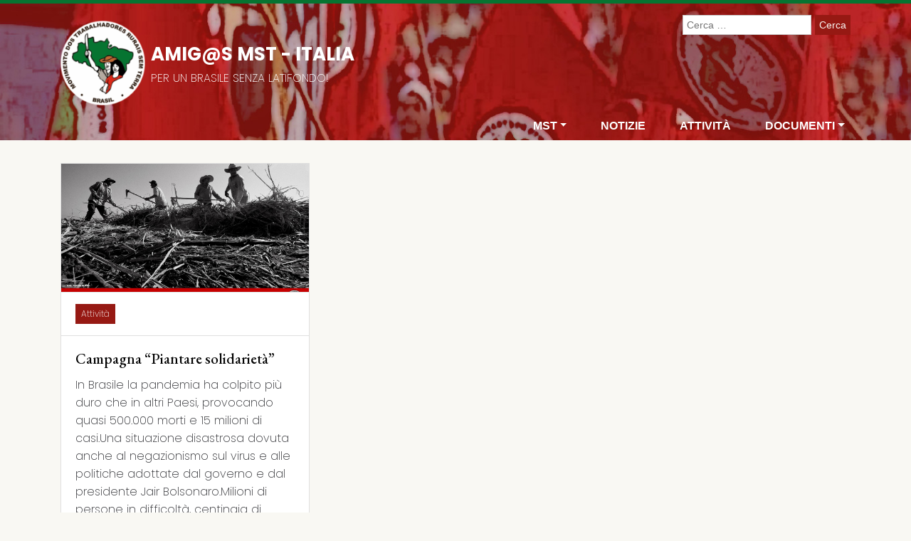

--- FILE ---
content_type: text/html; charset=UTF-8
request_url: http://www.comitatomst.it/attivita-cat/attivita/page/2/
body_size: 37758
content:
<!DOCTYPE html>
<html lang="en">

<head>
    <meta charset="UTF-8">
    <meta name="viewport" content="width=device-width, initial-scale=1.0">
    <meta http-equiv="X-UA-Compatible" content="ie=edge">
    <meta name="description" content="Per un Brasile senza latifondo!" />
    <link rel="stylesheet" href="https://stackpath.bootstrapcdn.com/bootstrap/4.3.1/css/bootstrap.min.css" integrity="sha384-ggOyR0iXCbMQv3Xipma34MD+dH/1fQ784/j6cY/iJTQUOhcWr7x9JvoRxT2MZw1T" crossorigin="anonymous">
    <link rel="stylesheet" href="https://use.fontawesome.com/releases/v5.8.1/css/all.css" integrity="sha384-50oBUHEmvpQ+1lW4y57PTFmhCaXp0ML5d60M1M7uH2+nqUivzIebhndOJK28anvf" crossorigin="anonymous">
	<link rel="shortcut icon" href="http://www.comitatomst.it/wp-content/themes/MSTAmigos/css/favicon.ico ?>" type="image/x-icon">

    <meta name='robots' content='index, follow, max-image-preview:large, max-snippet:-1, max-video-preview:-1' />

	<!-- This site is optimized with the Yoast SEO plugin v24.9 - https://yoast.com/wordpress/plugins/seo/ -->
	<title>Attività Archivi - Pagina 2 di 2 - Amig@s MST - Italia</title>
	<link rel="canonical" href="http://www.comitatomst.it/attivita-cat/attivita/page/2/" />
	<link rel="prev" href="http://www.comitatomst.it/attivita-cat/attivita/" />
	<meta property="og:locale" content="it_IT" />
	<meta property="og:type" content="article" />
	<meta property="og:title" content="Attività Archivi - Pagina 2 di 2 - Amig@s MST - Italia" />
	<meta property="og:url" content="http://www.comitatomst.it/attivita-cat/attivita/" />
	<meta property="og:site_name" content="Amig@s MST - Italia" />
	<meta property="og:image" content="http://www.comitatomst.it/wp-content/uploads/2021/06/image_processing20200201-29235-sakp50.jpg" />
	<meta property="og:image:width" content="800" />
	<meta property="og:image:height" content="530" />
	<meta property="og:image:type" content="image/jpeg" />
	<meta name="twitter:card" content="summary_large_image" />
	<script type="application/ld+json" class="yoast-schema-graph">{"@context":"https://schema.org","@graph":[{"@type":"CollectionPage","@id":"http://www.comitatomst.it/attivita-cat/attivita/","url":"http://www.comitatomst.it/attivita-cat/attivita/page/2/","name":"Attività Archivi - Pagina 2 di 2 - Amig@s MST - Italia","isPartOf":{"@id":"http://www.comitatomst.it/#website"},"primaryImageOfPage":{"@id":"http://www.comitatomst.it/attivita-cat/attivita/page/2/#primaryimage"},"image":{"@id":"http://www.comitatomst.it/attivita-cat/attivita/page/2/#primaryimage"},"thumbnailUrl":"http://www.comitatomst.it/wp-content/uploads/2021/02/giulio-4.jpg","breadcrumb":{"@id":"http://www.comitatomst.it/attivita-cat/attivita/page/2/#breadcrumb"},"inLanguage":"it-IT"},{"@type":"ImageObject","inLanguage":"it-IT","@id":"http://www.comitatomst.it/attivita-cat/attivita/page/2/#primaryimage","url":"http://www.comitatomst.it/wp-content/uploads/2021/02/giulio-4.jpg","contentUrl":"http://www.comitatomst.it/wp-content/uploads/2021/02/giulio-4.jpg","width":1200,"height":800},{"@type":"BreadcrumbList","@id":"http://www.comitatomst.it/attivita-cat/attivita/page/2/#breadcrumb","itemListElement":[{"@type":"ListItem","position":1,"name":"Home","item":"http://www.comitatomst.it/"},{"@type":"ListItem","position":2,"name":"Attività"}]},{"@type":"WebSite","@id":"http://www.comitatomst.it/#website","url":"http://www.comitatomst.it/","name":"Amig@s MST - Italia","description":"Per un Brasile senza latifondo!","publisher":{"@id":"http://www.comitatomst.it/#organization"},"potentialAction":[{"@type":"SearchAction","target":{"@type":"EntryPoint","urlTemplate":"http://www.comitatomst.it/?s={search_term_string}"},"query-input":{"@type":"PropertyValueSpecification","valueRequired":true,"valueName":"search_term_string"}}],"inLanguage":"it-IT"},{"@type":"Organization","@id":"http://www.comitatomst.it/#organization","name":"Amig@s MST Italia","url":"http://www.comitatomst.it/","logo":{"@type":"ImageObject","inLanguage":"it-IT","@id":"http://www.comitatomst.it/#/schema/logo/image/","url":"http://www.comitatomst.it/wp-content/uploads/2020/12/cropped-logo.png","contentUrl":"http://www.comitatomst.it/wp-content/uploads/2020/12/cropped-logo.png","width":150,"height":150,"caption":"Amig@s MST Italia"},"image":{"@id":"http://www.comitatomst.it/#/schema/logo/image/"},"sameAs":["https://www.facebook.com/AmigosMSTItalia"]}]}</script>
	<!-- / Yoast SEO plugin. -->


<link rel="alternate" type="application/rss+xml" title="Amig@s MST - Italia &raquo; Feed" href="http://www.comitatomst.it/feed/" />
<link rel="alternate" type="application/rss+xml" title="Amig@s MST - Italia &raquo; Feed dei commenti" href="http://www.comitatomst.it/comments/feed/" />
<link rel="alternate" type="application/rss+xml" title="Feed Amig@s MST - Italia &raquo; Attività Categoria" href="http://www.comitatomst.it/attivita-cat/attivita/feed/" />
<style id='wp-img-auto-sizes-contain-inline-css' type='text/css'>
img:is([sizes=auto i],[sizes^="auto," i]){contain-intrinsic-size:3000px 1500px}
/*# sourceURL=wp-img-auto-sizes-contain-inline-css */
</style>
<style id='wp-emoji-styles-inline-css' type='text/css'>

	img.wp-smiley, img.emoji {
		display: inline !important;
		border: none !important;
		box-shadow: none !important;
		height: 1em !important;
		width: 1em !important;
		margin: 0 0.07em !important;
		vertical-align: -0.1em !important;
		background: none !important;
		padding: 0 !important;
	}
/*# sourceURL=wp-emoji-styles-inline-css */
</style>
<style id='wp-block-library-inline-css' type='text/css'>
:root{--wp-block-synced-color:#7a00df;--wp-block-synced-color--rgb:122,0,223;--wp-bound-block-color:var(--wp-block-synced-color);--wp-editor-canvas-background:#ddd;--wp-admin-theme-color:#007cba;--wp-admin-theme-color--rgb:0,124,186;--wp-admin-theme-color-darker-10:#006ba1;--wp-admin-theme-color-darker-10--rgb:0,107,160.5;--wp-admin-theme-color-darker-20:#005a87;--wp-admin-theme-color-darker-20--rgb:0,90,135;--wp-admin-border-width-focus:2px}@media (min-resolution:192dpi){:root{--wp-admin-border-width-focus:1.5px}}.wp-element-button{cursor:pointer}:root .has-very-light-gray-background-color{background-color:#eee}:root .has-very-dark-gray-background-color{background-color:#313131}:root .has-very-light-gray-color{color:#eee}:root .has-very-dark-gray-color{color:#313131}:root .has-vivid-green-cyan-to-vivid-cyan-blue-gradient-background{background:linear-gradient(135deg,#00d084,#0693e3)}:root .has-purple-crush-gradient-background{background:linear-gradient(135deg,#34e2e4,#4721fb 50%,#ab1dfe)}:root .has-hazy-dawn-gradient-background{background:linear-gradient(135deg,#faaca8,#dad0ec)}:root .has-subdued-olive-gradient-background{background:linear-gradient(135deg,#fafae1,#67a671)}:root .has-atomic-cream-gradient-background{background:linear-gradient(135deg,#fdd79a,#004a59)}:root .has-nightshade-gradient-background{background:linear-gradient(135deg,#330968,#31cdcf)}:root .has-midnight-gradient-background{background:linear-gradient(135deg,#020381,#2874fc)}:root{--wp--preset--font-size--normal:16px;--wp--preset--font-size--huge:42px}.has-regular-font-size{font-size:1em}.has-larger-font-size{font-size:2.625em}.has-normal-font-size{font-size:var(--wp--preset--font-size--normal)}.has-huge-font-size{font-size:var(--wp--preset--font-size--huge)}.has-text-align-center{text-align:center}.has-text-align-left{text-align:left}.has-text-align-right{text-align:right}.has-fit-text{white-space:nowrap!important}#end-resizable-editor-section{display:none}.aligncenter{clear:both}.items-justified-left{justify-content:flex-start}.items-justified-center{justify-content:center}.items-justified-right{justify-content:flex-end}.items-justified-space-between{justify-content:space-between}.screen-reader-text{border:0;clip-path:inset(50%);height:1px;margin:-1px;overflow:hidden;padding:0;position:absolute;width:1px;word-wrap:normal!important}.screen-reader-text:focus{background-color:#ddd;clip-path:none;color:#444;display:block;font-size:1em;height:auto;left:5px;line-height:normal;padding:15px 23px 14px;text-decoration:none;top:5px;width:auto;z-index:100000}html :where(.has-border-color){border-style:solid}html :where([style*=border-top-color]){border-top-style:solid}html :where([style*=border-right-color]){border-right-style:solid}html :where([style*=border-bottom-color]){border-bottom-style:solid}html :where([style*=border-left-color]){border-left-style:solid}html :where([style*=border-width]){border-style:solid}html :where([style*=border-top-width]){border-top-style:solid}html :where([style*=border-right-width]){border-right-style:solid}html :where([style*=border-bottom-width]){border-bottom-style:solid}html :where([style*=border-left-width]){border-left-style:solid}html :where(img[class*=wp-image-]){height:auto;max-width:100%}:where(figure){margin:0 0 1em}html :where(.is-position-sticky){--wp-admin--admin-bar--position-offset:var(--wp-admin--admin-bar--height,0px)}@media screen and (max-width:600px){html :where(.is-position-sticky){--wp-admin--admin-bar--position-offset:0px}}

/*# sourceURL=wp-block-library-inline-css */
</style><style id='wp-block-paragraph-inline-css' type='text/css'>
.is-small-text{font-size:.875em}.is-regular-text{font-size:1em}.is-large-text{font-size:2.25em}.is-larger-text{font-size:3em}.has-drop-cap:not(:focus):first-letter{float:left;font-size:8.4em;font-style:normal;font-weight:100;line-height:.68;margin:.05em .1em 0 0;text-transform:uppercase}body.rtl .has-drop-cap:not(:focus):first-letter{float:none;margin-left:.1em}p.has-drop-cap.has-background{overflow:hidden}:root :where(p.has-background){padding:1.25em 2.375em}:where(p.has-text-color:not(.has-link-color)) a{color:inherit}p.has-text-align-left[style*="writing-mode:vertical-lr"],p.has-text-align-right[style*="writing-mode:vertical-rl"]{rotate:180deg}
/*# sourceURL=http://www.comitatomst.it/wp-includes/blocks/paragraph/style.min.css */
</style>
<style id='global-styles-inline-css' type='text/css'>
:root{--wp--preset--aspect-ratio--square: 1;--wp--preset--aspect-ratio--4-3: 4/3;--wp--preset--aspect-ratio--3-4: 3/4;--wp--preset--aspect-ratio--3-2: 3/2;--wp--preset--aspect-ratio--2-3: 2/3;--wp--preset--aspect-ratio--16-9: 16/9;--wp--preset--aspect-ratio--9-16: 9/16;--wp--preset--color--black: #000000;--wp--preset--color--cyan-bluish-gray: #abb8c3;--wp--preset--color--white: #ffffff;--wp--preset--color--pale-pink: #f78da7;--wp--preset--color--vivid-red: #cf2e2e;--wp--preset--color--luminous-vivid-orange: #ff6900;--wp--preset--color--luminous-vivid-amber: #fcb900;--wp--preset--color--light-green-cyan: #7bdcb5;--wp--preset--color--vivid-green-cyan: #00d084;--wp--preset--color--pale-cyan-blue: #8ed1fc;--wp--preset--color--vivid-cyan-blue: #0693e3;--wp--preset--color--vivid-purple: #9b51e0;--wp--preset--gradient--vivid-cyan-blue-to-vivid-purple: linear-gradient(135deg,rgb(6,147,227) 0%,rgb(155,81,224) 100%);--wp--preset--gradient--light-green-cyan-to-vivid-green-cyan: linear-gradient(135deg,rgb(122,220,180) 0%,rgb(0,208,130) 100%);--wp--preset--gradient--luminous-vivid-amber-to-luminous-vivid-orange: linear-gradient(135deg,rgb(252,185,0) 0%,rgb(255,105,0) 100%);--wp--preset--gradient--luminous-vivid-orange-to-vivid-red: linear-gradient(135deg,rgb(255,105,0) 0%,rgb(207,46,46) 100%);--wp--preset--gradient--very-light-gray-to-cyan-bluish-gray: linear-gradient(135deg,rgb(238,238,238) 0%,rgb(169,184,195) 100%);--wp--preset--gradient--cool-to-warm-spectrum: linear-gradient(135deg,rgb(74,234,220) 0%,rgb(151,120,209) 20%,rgb(207,42,186) 40%,rgb(238,44,130) 60%,rgb(251,105,98) 80%,rgb(254,248,76) 100%);--wp--preset--gradient--blush-light-purple: linear-gradient(135deg,rgb(255,206,236) 0%,rgb(152,150,240) 100%);--wp--preset--gradient--blush-bordeaux: linear-gradient(135deg,rgb(254,205,165) 0%,rgb(254,45,45) 50%,rgb(107,0,62) 100%);--wp--preset--gradient--luminous-dusk: linear-gradient(135deg,rgb(255,203,112) 0%,rgb(199,81,192) 50%,rgb(65,88,208) 100%);--wp--preset--gradient--pale-ocean: linear-gradient(135deg,rgb(255,245,203) 0%,rgb(182,227,212) 50%,rgb(51,167,181) 100%);--wp--preset--gradient--electric-grass: linear-gradient(135deg,rgb(202,248,128) 0%,rgb(113,206,126) 100%);--wp--preset--gradient--midnight: linear-gradient(135deg,rgb(2,3,129) 0%,rgb(40,116,252) 100%);--wp--preset--font-size--small: 13px;--wp--preset--font-size--medium: 20px;--wp--preset--font-size--large: 36px;--wp--preset--font-size--x-large: 42px;--wp--preset--spacing--20: 0.44rem;--wp--preset--spacing--30: 0.67rem;--wp--preset--spacing--40: 1rem;--wp--preset--spacing--50: 1.5rem;--wp--preset--spacing--60: 2.25rem;--wp--preset--spacing--70: 3.38rem;--wp--preset--spacing--80: 5.06rem;--wp--preset--shadow--natural: 6px 6px 9px rgba(0, 0, 0, 0.2);--wp--preset--shadow--deep: 12px 12px 50px rgba(0, 0, 0, 0.4);--wp--preset--shadow--sharp: 6px 6px 0px rgba(0, 0, 0, 0.2);--wp--preset--shadow--outlined: 6px 6px 0px -3px rgb(255, 255, 255), 6px 6px rgb(0, 0, 0);--wp--preset--shadow--crisp: 6px 6px 0px rgb(0, 0, 0);}:where(.is-layout-flex){gap: 0.5em;}:where(.is-layout-grid){gap: 0.5em;}body .is-layout-flex{display: flex;}.is-layout-flex{flex-wrap: wrap;align-items: center;}.is-layout-flex > :is(*, div){margin: 0;}body .is-layout-grid{display: grid;}.is-layout-grid > :is(*, div){margin: 0;}:where(.wp-block-columns.is-layout-flex){gap: 2em;}:where(.wp-block-columns.is-layout-grid){gap: 2em;}:where(.wp-block-post-template.is-layout-flex){gap: 1.25em;}:where(.wp-block-post-template.is-layout-grid){gap: 1.25em;}.has-black-color{color: var(--wp--preset--color--black) !important;}.has-cyan-bluish-gray-color{color: var(--wp--preset--color--cyan-bluish-gray) !important;}.has-white-color{color: var(--wp--preset--color--white) !important;}.has-pale-pink-color{color: var(--wp--preset--color--pale-pink) !important;}.has-vivid-red-color{color: var(--wp--preset--color--vivid-red) !important;}.has-luminous-vivid-orange-color{color: var(--wp--preset--color--luminous-vivid-orange) !important;}.has-luminous-vivid-amber-color{color: var(--wp--preset--color--luminous-vivid-amber) !important;}.has-light-green-cyan-color{color: var(--wp--preset--color--light-green-cyan) !important;}.has-vivid-green-cyan-color{color: var(--wp--preset--color--vivid-green-cyan) !important;}.has-pale-cyan-blue-color{color: var(--wp--preset--color--pale-cyan-blue) !important;}.has-vivid-cyan-blue-color{color: var(--wp--preset--color--vivid-cyan-blue) !important;}.has-vivid-purple-color{color: var(--wp--preset--color--vivid-purple) !important;}.has-black-background-color{background-color: var(--wp--preset--color--black) !important;}.has-cyan-bluish-gray-background-color{background-color: var(--wp--preset--color--cyan-bluish-gray) !important;}.has-white-background-color{background-color: var(--wp--preset--color--white) !important;}.has-pale-pink-background-color{background-color: var(--wp--preset--color--pale-pink) !important;}.has-vivid-red-background-color{background-color: var(--wp--preset--color--vivid-red) !important;}.has-luminous-vivid-orange-background-color{background-color: var(--wp--preset--color--luminous-vivid-orange) !important;}.has-luminous-vivid-amber-background-color{background-color: var(--wp--preset--color--luminous-vivid-amber) !important;}.has-light-green-cyan-background-color{background-color: var(--wp--preset--color--light-green-cyan) !important;}.has-vivid-green-cyan-background-color{background-color: var(--wp--preset--color--vivid-green-cyan) !important;}.has-pale-cyan-blue-background-color{background-color: var(--wp--preset--color--pale-cyan-blue) !important;}.has-vivid-cyan-blue-background-color{background-color: var(--wp--preset--color--vivid-cyan-blue) !important;}.has-vivid-purple-background-color{background-color: var(--wp--preset--color--vivid-purple) !important;}.has-black-border-color{border-color: var(--wp--preset--color--black) !important;}.has-cyan-bluish-gray-border-color{border-color: var(--wp--preset--color--cyan-bluish-gray) !important;}.has-white-border-color{border-color: var(--wp--preset--color--white) !important;}.has-pale-pink-border-color{border-color: var(--wp--preset--color--pale-pink) !important;}.has-vivid-red-border-color{border-color: var(--wp--preset--color--vivid-red) !important;}.has-luminous-vivid-orange-border-color{border-color: var(--wp--preset--color--luminous-vivid-orange) !important;}.has-luminous-vivid-amber-border-color{border-color: var(--wp--preset--color--luminous-vivid-amber) !important;}.has-light-green-cyan-border-color{border-color: var(--wp--preset--color--light-green-cyan) !important;}.has-vivid-green-cyan-border-color{border-color: var(--wp--preset--color--vivid-green-cyan) !important;}.has-pale-cyan-blue-border-color{border-color: var(--wp--preset--color--pale-cyan-blue) !important;}.has-vivid-cyan-blue-border-color{border-color: var(--wp--preset--color--vivid-cyan-blue) !important;}.has-vivid-purple-border-color{border-color: var(--wp--preset--color--vivid-purple) !important;}.has-vivid-cyan-blue-to-vivid-purple-gradient-background{background: var(--wp--preset--gradient--vivid-cyan-blue-to-vivid-purple) !important;}.has-light-green-cyan-to-vivid-green-cyan-gradient-background{background: var(--wp--preset--gradient--light-green-cyan-to-vivid-green-cyan) !important;}.has-luminous-vivid-amber-to-luminous-vivid-orange-gradient-background{background: var(--wp--preset--gradient--luminous-vivid-amber-to-luminous-vivid-orange) !important;}.has-luminous-vivid-orange-to-vivid-red-gradient-background{background: var(--wp--preset--gradient--luminous-vivid-orange-to-vivid-red) !important;}.has-very-light-gray-to-cyan-bluish-gray-gradient-background{background: var(--wp--preset--gradient--very-light-gray-to-cyan-bluish-gray) !important;}.has-cool-to-warm-spectrum-gradient-background{background: var(--wp--preset--gradient--cool-to-warm-spectrum) !important;}.has-blush-light-purple-gradient-background{background: var(--wp--preset--gradient--blush-light-purple) !important;}.has-blush-bordeaux-gradient-background{background: var(--wp--preset--gradient--blush-bordeaux) !important;}.has-luminous-dusk-gradient-background{background: var(--wp--preset--gradient--luminous-dusk) !important;}.has-pale-ocean-gradient-background{background: var(--wp--preset--gradient--pale-ocean) !important;}.has-electric-grass-gradient-background{background: var(--wp--preset--gradient--electric-grass) !important;}.has-midnight-gradient-background{background: var(--wp--preset--gradient--midnight) !important;}.has-small-font-size{font-size: var(--wp--preset--font-size--small) !important;}.has-medium-font-size{font-size: var(--wp--preset--font-size--medium) !important;}.has-large-font-size{font-size: var(--wp--preset--font-size--large) !important;}.has-x-large-font-size{font-size: var(--wp--preset--font-size--x-large) !important;}
/*# sourceURL=global-styles-inline-css */
</style>

<style id='classic-theme-styles-inline-css' type='text/css'>
/*! This file is auto-generated */
.wp-block-button__link{color:#fff;background-color:#32373c;border-radius:9999px;box-shadow:none;text-decoration:none;padding:calc(.667em + 2px) calc(1.333em + 2px);font-size:1.125em}.wp-block-file__button{background:#32373c;color:#fff;text-decoration:none}
/*# sourceURL=/wp-includes/css/classic-themes.min.css */
</style>
<link rel='stylesheet' id='elegantline-css' href='http://www.comitatomst.it/wp-content/plugins/MST-Plugin/assets/icons/elegantline/style.css?ver=6.9' type='text/css' media='all' />
<link rel='stylesheet' id='fontawesome-css' href='http://www.comitatomst.it/wp-content/plugins/MST-Plugin/assets/icons/fontawesome/style.css?ver=6.9' type='text/css' media='all' />
<link rel='stylesheet' id='genericons-css' href='http://www.comitatomst.it/wp-content/plugins/MST-Plugin/assets/icons/genericons/style.css?ver=6.9' type='text/css' media='all' />
<link rel='stylesheet' id='icomoon-css' href='http://www.comitatomst.it/wp-content/plugins/MST-Plugin/assets/icons/icomoon/style.css?ver=6.9' type='text/css' media='all' />
<link rel='stylesheet' id='typicons-css' href='http://www.comitatomst.it/wp-content/plugins/MST-Plugin/assets/icons/typicons/style.css?ver=6.9' type='text/css' media='all' />
<link rel='stylesheet' id='glyphicons-css' href='http://www.comitatomst.it/wp-content/plugins/MST-Plugin/assets/icons/glyphicons/style.css?ver=6.9' type='text/css' media='all' />
<link rel='stylesheet' id='social-share-kit-css' href='http://www.comitatomst.it/wp-content/plugins/MST-Plugin/assets/icons/social-share-kit/style.css?ver=6.9' type='text/css' media='all' />
<link rel='stylesheet' id='cp-contact-form-css' href='http://www.comitatomst.it/wp-content/plugins/MST-Plugin/templates/widget/cp_widget_contact_form/css/cp-contact-form.css?ver=6.9' type='text/css' media='all' />
<link rel='stylesheet' id='cp-facebook-css' href='http://www.comitatomst.it/wp-content/plugins/MST-Plugin/templates/widget/cp_widget_facebook/css/cp-facebook.css?ver=6.9' type='text/css' media='all' />
<link rel='stylesheet' id='cp-lightbox-css' href='http://www.comitatomst.it/wp-content/plugins/MST-Plugin/templates/widget/cp_widget_gallery/css/cp-lightbox.css?ver=6.9' type='text/css' media='all' />
<link rel='stylesheet' id='flexslider-css' href='http://www.comitatomst.it/wp-content/plugins/MST-Plugin/templates/widget/cp_widget_slider/css/flexslider.css?ver=6.9' type='text/css' media='all' />
<link rel='stylesheet' id='cp-widgettext-responsive-embed-css' href='http://www.comitatomst.it/wp-content/plugins/MST-Plugin/templates/widget/cp_widget_text/css/cp-widgettext-responsive-embed.css?ver=6.9' type='text/css' media='all' />
<link rel='stylesheet' id='scaffold-style-css' href='http://www.comitatomst.it/wp-content/themes/MSTAmigos/style.css?ver=1.3.1' type='text/css' media='all' />
<link rel='stylesheet' id='scss-css-css' href='http://www.comitatomst.it/wp-content/themes/MSTAmigos/css/style.css?ver=6.9' type='text/css' media='all' />
<script type="text/javascript" src="http://www.comitatomst.it/wp-includes/js/jquery/jquery.min.js?ver=3.7.1" id="jquery-core-js"></script>
<script type="text/javascript" src="http://www.comitatomst.it/wp-includes/js/jquery/jquery-migrate.min.js?ver=3.4.1" id="jquery-migrate-js"></script>
<link rel="https://api.w.org/" href="http://www.comitatomst.it/wp-json/" /><link rel="alternate" title="JSON" type="application/json" href="http://www.comitatomst.it/wp-json/wp/v2/attivita-cat/12" /><link rel="EditURI" type="application/rsd+xml" title="RSD" href="http://www.comitatomst.it/xmlrpc.php?rsd" />
<meta name="generator" content="WordPress 6.9" />
<script type="text/javascript">
                    var ajaxurl="http://www.comitatomst.it/wp-admin/admin-ajax.php";
                    var gMapApiKey="";
                  </script>	<style>
		.menu-1 {
			background-color: #253e80;
		}
		.menu-1 li:hover, .menu-1 li.focus {
			background-color: #0c2567;
		}
		.menu-1 ul ul li {
			background-color: #000c4e;
		}
		.menu-1 .sub-menu li:hover {
			background-color: #000035;
		}
		.menu-toggle {
			background-color: #253e80;
		}
		.toggled .menu-toggle {
			background-color: #000c4e;
		}
	</style>
	<style type="text/css">.recentcomments a{display:inline !important;padding:0 !important;margin:0 !important;}</style>		<style type="text/css">
							.site-title a {
					color: #000000;
				}
			
			.site-header {
				min-height: 173px;
			}

							.site-header {
					background-image: url( http://www.comitatomst.it/wp-content/uploads/2021/04/mst_header-1.jpg );
					background-repeat: no-repeat;
					background-size: initial;
					background-position: center;
					background-attachment: scroll;
				}
					</style>
		</head>

<body class="archive paged tax-attivita-cat term-attivita term-12 wp-custom-logo paged-2 wp-theme-MSTAmigos group-blog hfeed" >

<div class="container-fluid px-0 logo-container" style="background-image: url('http://www.comitatomst.it/wp-content/uploads/2021/04/mst_header-1.jpg')">
	<div class="secondary-bar"></div>
	<div class="container site-logo mt-3 mr-auto">
		<div class="d-flex align-items-top">
			<div>
				<a class="" href="http://www.comitatomst.it">
										<div class="d-flex align-items-center">
						<div><img class="img-fluid logo-img py-2" src=" http://www.comitatomst.it/wp-content/uploads/2020/12/cropped-cropped-logo.png"></div>
						<div class="ml-2">
							<div class="site-name">Amig@s MST - Italia</div>
							<div class="site-description">Per un Brasile senza latifondo!</div>
						</div>
					</div>
				</a>
			</div>
			<div class="ml-auto"><form role="search" method="get" class="search-form" action="http://www.comitatomst.it/">
				<label>
					<span class="screen-reader-text">Ricerca per:</span>
					<input type="search" class="search-field" placeholder="Cerca &hellip;" value="" name="s" />
				</label>
				<input type="submit" class="search-submit" value="Cerca" />
			</form></div>
		</div>
	</div>
	<nav class="navbar navbar-expand-lg py-0">
		<div class="container header-container">
			<button class="navbar-toggler collapsed" type="button" data-toggle="collapse" data-target="#navbarTop" aria-controls="navbarTop" aria-expanded="false" aria-label="Toggle navigation">
				<span class="navbar-toggler-icon">
					<svg id="Layer_1" style="enable-background:new 0 0 32 32;" version="1.1" viewBox="0 0 32 32" xml:space="preserve" xmlns="http://www.w3.org/2000/svg" xmlns:xlink="http://www.w3.org/1999/xlink"><path d="M4,10h24c1.104,0,2-0.896,2-2s-0.896-2-2-2H4C2.896,6,2,6.896,2,8S2.896,10,4,10z M28,14H4c-1.104,0-2,0.896-2,2  s0.896,2,2,2h24c1.104,0,2-0.896,2-2S29.104,14,28,14z M28,22H4c-1.104,0-2,0.896-2,2s0.896,2,2,2h24c1.104,0,2-0.896,2-2  S29.104,22,28,22z"/></svg>
				</span>
			</button>
			<div id="navbarTop" class="collapse navbar-collapse ml-auto"><ul id="menu-nav-menu" class="navbar-nav ml-auto"><li class="nav-item dropdown"><a class="nav-link dropdown-toggle" href="#" data-toggle="dropdown" aria-expanded="false"><span>MST</span></a><div class="dropdown-menu"><div class="row"><div class="col-12"><div class="link-list-wrapper"><ul class="link-list"><li class="nav-item"><a class="nav-link" href="http://www.comitatomst.it/storia/"><span>Storia</span></a></li></li>
<li class="nav-item"><a class="nav-link" href="http://www.comitatomst.it/lotte-e-conquiste/"><span>Lotte e conquiste</span></a></li></li>
<li class="nav-item"><a class="nav-link" href="http://www.comitatomst.it/principi-organizzativi/"><span>Principi organizzativi</span></a></li></li>
</ul>
</li>
<li class="nav-item"><a class="nav-link" href="http://www.comitatomst.it/category/news/"><span>Notizie</span></a></li></li>
<li class="nav-item"><a class="nav-link" href="http://www.comitatomst.it/attivita-cat/attivita/"><span>Attività</span></a></li></li>
<li class="nav-item dropdown"><a class="nav-link dropdown-toggle" href="#" data-toggle="dropdown" aria-expanded="false"><span>Documenti</span></a><div class="dropdown-menu"><div class="row"><div class="col-12"><div class="link-list-wrapper"><ul class="link-list"><li class="nav-item"><a class="nav-link" href="http://www.comitatomst.it/category/agribusiness/"><span>Agribusiness</span></a></li></li>
<li class="nav-item"><a class="nav-link" href="http://www.comitatomst.it/category/agroecologia-e-agricolture-contadine/"><span>Agroecologia e agricolture contadine</span></a></li></li>
<li class="nav-item"><a class="nav-link" href="http://www.comitatomst.it/category/congiuntura-brasile/"><span>Congiuntura Brasile</span></a></li></li>
<li class="nav-item"><a class="nav-link" href="http://www.comitatomst.it/category/congiuntura-internazionale/"><span>Congiuntura internazionale</span></a></li></li>
<li class="nav-item"><a class="nav-link" href="http://www.comitatomst.it/category/crisi-ambientale-e-climatica/"><span>Crisi ambientale e climatica</span></a></li></li>
<li class="nav-item"><a class="nav-link" href="http://www.comitatomst.it/category/educazione-e-formazione/"><span>Educazione e formazione</span></a></li></li>
<li class="nav-item"><a class="nav-link" href="http://www.comitatomst.it/category/lotte-popolari/"><span>Lotte popolari</span></a></li></li>
<li class="nav-item"><a class="nav-link" href="http://www.comitatomst.it/category/riforma-agraria-popolare/"><span>Riforma agraria popolare</span></a></li></li>
</ul>
</li>
</ul></div>		</div>
	</nav>
</div>
<div class="container archive-container mt-4 mb-2">
	<div class="row">

	
			<div class="col-md-4 my-2">
				<div class="card">
					<a href="http://www.comitatomst.it/attivita/lorem-ipsum-dolor-sit-amet-consectetur-adipiscing-elit-maecenas-elit-nulla-scelerisque-non-tincidunt-in-pretium-quis-velit/"> 
						<div class="image" style="background-image: url('http://www.comitatomst.it/wp-content/uploads/2021/02/giulio-4.jpg')"></div>
					</a>
					<ul class="list-group list-group-flush">
						<li class="list-group-item">
							
<div class="news-category">
  <a href = "http://www.comitatomst.it/attivita-cat/attivita/"><span class="badge badge-primary">Attività</span></a></div>						</li>
					</ul>
					<div class="card-body">
						<h2 class="card-title"><a href="http://www.comitatomst.it/attivita/lorem-ipsum-dolor-sit-amet-consectetur-adipiscing-elit-maecenas-elit-nulla-scelerisque-non-tincidunt-in-pretium-quis-velit/"> Campagna &#8220;Piantare solidarietà&#8221; </a></h2>
						<div class="my-2 card-excerpt"><p>In Brasile la pandemia ha colpito più duro che in altri Paesi, provocando quasi 500.000 morti e 15 milioni di casi.Una situazione disastrosa dovuta anche al negazionismo sul virus e alle politiche adottate dal governo e dal presidente Jair Bolsonaro.Milioni di persone in difficoltà, centinaia di migliaia di famiglie ridotte alla fame. In questa situazione&hellip; </p>
<p><a class="moretag" href="http://www.comitatomst.it/attivita/lorem-ipsum-dolor-sit-amet-consectetur-adipiscing-elit-maecenas-elit-nulla-scelerisque-non-tincidunt-in-pretium-quis-velit/">Read the full article</a></p>
</div>
					</div>
				</div>
			</div>

		
	</div>

	<div class="container mt-3">
		<div class="row">
			<div class="col-md-12">
				<div class="paginationLinks pb-4">
					<a class="prev page-numbers" href="http://www.comitatomst.it/attivita-cat/attivita/page/1/">&laquo; Precedente</a>
<a class="page-numbers" href="http://www.comitatomst.it/attivita-cat/attivita/page/1/">1</a>
<span aria-current="page" class="page-numbers current">2</span>				</div>
			</div>
		</div>
	</div>

</div>

<footer class="footer-credit">
  <div class="credits">
    <div class="container">
      <div class="row">
        <div class="col-md-12">
          <div class="credits-text">
            <p class="mt-4">
              © Copyright 2021 MST - Sviluppato da <a href="http://www.commonhelp.it/">commonhelp</a>
            </p>
          </div>
        </div>
      </div>
    </div>
  </div>
  <div class="secondary-bar"></div>
</footetr>		<script type="speculationrules">
{"prefetch":[{"source":"document","where":{"and":[{"href_matches":"/*"},{"not":{"href_matches":["/wp-*.php","/wp-admin/*","/wp-content/uploads/*","/wp-content/*","/wp-content/plugins/*","/wp-content/themes/MSTAmigos/*","/*\\?(.+)"]}},{"not":{"selector_matches":"a[rel~=\"nofollow\"]"}},{"not":{"selector_matches":".no-prefetch, .no-prefetch a"}}]},"eagerness":"conservative"}]}
</script>
<script type="text/javascript" src="http://www.comitatomst.it/wp-content/plugins/MST-Plugin/assets/js/bootstrap.js?ver=6.9" id="bootstrap-js"></script>
<script type="text/javascript" src="http://www.comitatomst.it/wp-content/plugins/MST-Plugin/assets/js/cp-press-jquery.js?ver=6.9" id="cp-press-jquery-js"></script>
<script type="text/javascript" src="http://www.comitatomst.it/wp-content/plugins/MST-Plugin/assets/js/cp-social-share-kit.js?ver=6.9" id="cp-social-share-kit-js"></script>
<script type="text/javascript" src="http://www.comitatomst.it/wp-includes/js/underscore.min.js?ver=1.13.7" id="underscore-js"></script>
<script type="text/javascript" src="http://www.comitatomst.it/wp-includes/js/backbone.min.js?ver=1.6.0" id="backbone-js"></script>
<script type="text/javascript" src="http://www.comitatomst.it/wp-content/plugins/MST-Plugin/assets/js/cp-press-search.js?ver=6.9" id="cp-press-search-js"></script>
<script type="text/javascript" src="http://www.comitatomst.it/wp-content/plugins/MST-Plugin/assets/js/cp-press-paginator.js?ver=6.9" id="cp-press-paginator-js"></script>
<script type="text/javascript" src="http://www.comitatomst.it/wp-content/plugins/MST-Plugin/templates/widget/cp_widget_contact_form/js/cp-press-ajax-form.js?ver=6.9" id="cp-press-ajax-form-js"></script>
<script type="text/javascript" id="cp-contact-form-front-js-extra">
/* <![CDATA[ */
var _cf = {"loaderUri":"http://www.comitatomst.it/wp-content/plugins/MST-Plugin/templates/widget/cp_widget_contact_form/img/loader.gif","sending":"Sending..."};
//# sourceURL=cp-contact-form-front-js-extra
/* ]]> */
</script>
<script type="text/javascript" src="http://www.comitatomst.it/wp-content/plugins/MST-Plugin/templates/widget/cp_widget_contact_form/js/cp-contact-form-front.js?ver=6.9" id="cp-contact-form-front-js"></script>
<script type="text/javascript" src="http://www.comitatomst.it/wp-content/plugins/MST-Plugin/templates/widget/cp_widget_gallery/js/cp-lightbox.js?ver=6.9" id="cp-lightbox-js"></script>
<script type="text/javascript" src="http://www.comitatomst.it/wp-content/plugins/MST-Plugin/templates/widget/cp_widget_google_map/js/cp-widget-google-map.js?ver=6.9" id="cp-widget-google-map-js"></script>
<script type="text/javascript" src="http://www.comitatomst.it/wp-content/plugins/MST-Plugin/templates/widget/cp_widget_loop/js/cp-widget-loop-loadmore.js?ver=6.9" id="cp-widget-loop-loadmore-js"></script>
<script type="text/javascript" src="http://www.comitatomst.it/wp-content/plugins/MST-Plugin/templates/widget/cp_widget_slider/js/flexslider.js?ver=6.9" id="flexslider-js"></script>
<script type="text/javascript" src="http://www.comitatomst.it/wp-content/themes/MSTAmigos/assets/js/navigation.js?ver=1.3.1" id="scaffold-navigation-js"></script>
<script type="text/javascript" src="http://www.comitatomst.it/wp-content/themes/MSTAmigos/js/bootstrap.min.js?ver=6.9" id="bootstrap_min-js"></script>
<script type="text/javascript" src="http://www.comitatomst.it/wp-content/themes/MSTAmigos/js/removeclassAlignright.js?ver=6.9" id="removeAlign-js"></script>
<script id="wp-emoji-settings" type="application/json">
{"baseUrl":"https://s.w.org/images/core/emoji/17.0.2/72x72/","ext":".png","svgUrl":"https://s.w.org/images/core/emoji/17.0.2/svg/","svgExt":".svg","source":{"concatemoji":"http://www.comitatomst.it/wp-includes/js/wp-emoji-release.min.js?ver=6.9"}}
</script>
<script type="module">
/* <![CDATA[ */
/*! This file is auto-generated */
const a=JSON.parse(document.getElementById("wp-emoji-settings").textContent),o=(window._wpemojiSettings=a,"wpEmojiSettingsSupports"),s=["flag","emoji"];function i(e){try{var t={supportTests:e,timestamp:(new Date).valueOf()};sessionStorage.setItem(o,JSON.stringify(t))}catch(e){}}function c(e,t,n){e.clearRect(0,0,e.canvas.width,e.canvas.height),e.fillText(t,0,0);t=new Uint32Array(e.getImageData(0,0,e.canvas.width,e.canvas.height).data);e.clearRect(0,0,e.canvas.width,e.canvas.height),e.fillText(n,0,0);const a=new Uint32Array(e.getImageData(0,0,e.canvas.width,e.canvas.height).data);return t.every((e,t)=>e===a[t])}function p(e,t){e.clearRect(0,0,e.canvas.width,e.canvas.height),e.fillText(t,0,0);var n=e.getImageData(16,16,1,1);for(let e=0;e<n.data.length;e++)if(0!==n.data[e])return!1;return!0}function u(e,t,n,a){switch(t){case"flag":return n(e,"\ud83c\udff3\ufe0f\u200d\u26a7\ufe0f","\ud83c\udff3\ufe0f\u200b\u26a7\ufe0f")?!1:!n(e,"\ud83c\udde8\ud83c\uddf6","\ud83c\udde8\u200b\ud83c\uddf6")&&!n(e,"\ud83c\udff4\udb40\udc67\udb40\udc62\udb40\udc65\udb40\udc6e\udb40\udc67\udb40\udc7f","\ud83c\udff4\u200b\udb40\udc67\u200b\udb40\udc62\u200b\udb40\udc65\u200b\udb40\udc6e\u200b\udb40\udc67\u200b\udb40\udc7f");case"emoji":return!a(e,"\ud83e\u1fac8")}return!1}function f(e,t,n,a){let r;const o=(r="undefined"!=typeof WorkerGlobalScope&&self instanceof WorkerGlobalScope?new OffscreenCanvas(300,150):document.createElement("canvas")).getContext("2d",{willReadFrequently:!0}),s=(o.textBaseline="top",o.font="600 32px Arial",{});return e.forEach(e=>{s[e]=t(o,e,n,a)}),s}function r(e){var t=document.createElement("script");t.src=e,t.defer=!0,document.head.appendChild(t)}a.supports={everything:!0,everythingExceptFlag:!0},new Promise(t=>{let n=function(){try{var e=JSON.parse(sessionStorage.getItem(o));if("object"==typeof e&&"number"==typeof e.timestamp&&(new Date).valueOf()<e.timestamp+604800&&"object"==typeof e.supportTests)return e.supportTests}catch(e){}return null}();if(!n){if("undefined"!=typeof Worker&&"undefined"!=typeof OffscreenCanvas&&"undefined"!=typeof URL&&URL.createObjectURL&&"undefined"!=typeof Blob)try{var e="postMessage("+f.toString()+"("+[JSON.stringify(s),u.toString(),c.toString(),p.toString()].join(",")+"));",a=new Blob([e],{type:"text/javascript"});const r=new Worker(URL.createObjectURL(a),{name:"wpTestEmojiSupports"});return void(r.onmessage=e=>{i(n=e.data),r.terminate(),t(n)})}catch(e){}i(n=f(s,u,c,p))}t(n)}).then(e=>{for(const n in e)a.supports[n]=e[n],a.supports.everything=a.supports.everything&&a.supports[n],"flag"!==n&&(a.supports.everythingExceptFlag=a.supports.everythingExceptFlag&&a.supports[n]);var t;a.supports.everythingExceptFlag=a.supports.everythingExceptFlag&&!a.supports.flag,a.supports.everything||((t=a.source||{}).concatemoji?r(t.concatemoji):t.wpemoji&&t.twemoji&&(r(t.twemoji),r(t.wpemoji)))});
//# sourceURL=http://www.comitatomst.it/wp-includes/js/wp-emoji-loader.min.js
/* ]]> */
</script>
	</body>
</html>

--- FILE ---
content_type: text/css
request_url: http://www.comitatomst.it/wp-content/plugins/MST-Plugin/templates/widget/cp_widget_text/css/cp-widgettext-responsive-embed.css?ver=6.9
body_size: 294
content:
.cp-video-container {
    position: relative;
    padding-bottom: 56.25%;
    padding-top: 30px;
    height: 0;
}
.cp-video-container iframe,
.cp-video-container object,
.cp-video-container embed {
    position: absolute;
    top: 0;
    left: 0;
    width: 100% !important;
    height: 100%;
}

--- FILE ---
content_type: text/css
request_url: http://www.comitatomst.it/wp-content/themes/MSTAmigos/css/style.css?ver=6.9
body_size: 25251
content:
@import url("https://fonts.googleapis.com/css2?family=Poppins:ital,wght@0,100;0,200;0,300;0,400;0,500;0,600;0,700;0,800;0,900;1,100;1,200;1,300;1,400;1,500;1,600;1,700;1,800;1,900&display=swap");
@import url("https://fonts.googleapis.com/css2?family=EB+Garamond:ital,wght@0,400;0,500;0,600;0,700;0,800;1,400;1,500;1,600;1,700;1,800&display=swap");
.navbar {
  background-color: transparent;
  font-weight: 700; }
  .navbar .dropdown-menu {
    background-color: white;
    border-radius: 0;
    margin-top: 0;
    border: 0;
    border-left: 3px solid #067431;
    font-weight: 200; }
    .navbar .dropdown-menu ul {
      list-style: none;
      padding-left: 0; }
      .navbar .dropdown-menu ul li {
        width: 250px;
        margin-left: 0; }
        .navbar .dropdown-menu ul li .nav-link {
          padding: 1rem 0;
          margin: 0 .5rem;
          color: #303135;
          border-bottom: 1px solid #aeb0b6;
          text-transform: none; }
          .navbar .dropdown-menu ul li .nav-link:hover {
            color: #303135;
            text-decoration: none; }
      .navbar .dropdown-menu ul li:first-child {
        margin-left: 0px; }
      .navbar .dropdown-menu ul li:last-child .nav-link {
        border: 0; }

a {
  color: #303135; }
  a:hover {
    color: #303135; }
  a:active {
    color: #303135; }
  a:focus {
    color: #303135;
    outline: none; }

.navbar-nav a {
  color: white;
  text-transform: uppercase; }
  .navbar-nav a:hover {
    color: white; }
  .navbar-nav a:active {
    color: white; }
  .navbar-nav a:focus {
    color: white;
    outline: none; }

.navbar-nav li {
  margin-left: 2rem;
  font-size: 1rem; }

.navbar-nav li:first-child {
  margin-left: 9px; }

.section-top {
  margin-top: 6rem !important; }

.navbar-toggler {
  border: white 1px solid; }
  .navbar-toggler:focus {
    outline: none; }
  .navbar-toggler:hover {
    border-color: white; }
  .navbar-toggler:active {
    border-color: white; }
  .navbar-toggler .navbar-toggler-icon {
    fill: white; }

@media (max-width: 323px) {
  .navbar {
    position: absolute;
    top: 40%;
    right: 0px;
    width: 100%; }
    .navbar .header-container {
      z-index: 1000; }
      .navbar .header-container .navbar-toggler {
        position: absolute;
        top: 0;
        right: 20px; }
      .navbar .header-container .navbar-collapse {
        border-left: 3px solid #067431;
        background-color: #F9F8F3;
        padding: 1rem;
        margin-top: -1rem;
        margin-right: -1rem; }
        .navbar .header-container .navbar-collapse .dropdown-menu {
          padding-top: 0;
          padding-bottom: 0;
          background-color: transparent; }
          .navbar .header-container .navbar-collapse .dropdown-menu .col-12 {
            padding-left: 0;
            padding-right: 0; }
        .navbar .header-container .navbar-collapse ul > li > a {
          color: #303135;
          font-weight: 200; }
  .navbar-toggler:not(.collapsed) {
    border-color: #303135; }
    .navbar-toggler:not(.collapsed):hover {
      border-color: #303135; }
    .navbar-toggler:not(.collapsed):active {
      border-color: #303135; }
    .navbar-toggler:not(.collapsed) .navbar-toggler-icon {
      fill: #303135; }
  .header-container {
    padding-left: 15px !important; } }

@media (min-width: 324px) and (max-width: 576px) {
  .navbar {
    position: absolute;
    top: 40%;
    right: 0px;
    width: 100%; }
    .navbar .header-container {
      z-index: 1000; }
      .navbar .header-container .navbar-toggler {
        position: absolute;
        top: 0;
        right: 20px; }
      .navbar .header-container .navbar-collapse {
        border-left: 3px solid #067431;
        background-color: #F9F8F3;
        padding: 1rem;
        margin-top: -1rem;
        margin-right: -1rem; }
        .navbar .header-container .navbar-collapse .dropdown-menu {
          padding-top: 0;
          padding-bottom: 0;
          background-color: transparent; }
          .navbar .header-container .navbar-collapse .dropdown-menu .col-12 {
            padding-left: 0;
            padding-right: 0; }
        .navbar .header-container .navbar-collapse ul > li > a {
          color: #303135;
          font-weight: 200; }
  .header-container {
    padding-left: 15px !important; } }

@media (min-width: 578px) and (max-width: 767px) {
  .navbar {
    position: absolute;
    top: 40%;
    right: 0px;
    width: 100%; }
    .navbar .header-container {
      z-index: 1000; }
      .navbar .header-container .navbar-toggler {
        position: absolute;
        top: 0;
        right: 20px; }
      .navbar .header-container .navbar-collapse {
        border-left: 3px solid #067431;
        background-color: #F9F8F3;
        padding: 1rem;
        margin-top: -1rem;
        margin-right: -1rem; }
        .navbar .header-container .navbar-collapse .dropdown-menu {
          padding-top: 0;
          padding-bottom: 0;
          background-color: transparent; }
          .navbar .header-container .navbar-collapse .dropdown-menu .col-12 {
            padding-left: 0;
            padding-right: 0; }
        .navbar .header-container .navbar-collapse ul > li > a {
          color: #303135;
          font-weight: 200; }
  .header-container {
    padding-left: 25px !important; } }

@media (min-width: 768px) and (max-width: 991px) {
  .navbar {
    position: absolute;
    top: 40%;
    right: 0px;
    width: 100%; }
    .navbar .header-container {
      z-index: 1000; }
      .navbar .header-container .navbar-toggler {
        position: absolute;
        top: 0;
        right: 20px; }
      .navbar .header-container .navbar-collapse {
        border-left: 3px solid #067431;
        background-color: #F9F8F3;
        padding: 1rem;
        margin-top: -1rem;
        margin-right: -1rem; }
        .navbar .header-container .navbar-collapse .dropdown-menu {
          padding-top: 0;
          padding-bottom: 0;
          background-color: transparent; }
          .navbar .header-container .navbar-collapse .dropdown-menu .col-12 {
            padding-left: 0;
            padding-right: 0; }
        .navbar .header-container .navbar-collapse ul > li > a {
          color: #303135;
          font-weight: 200; }
  .header-container {
    padding-left: 25px !important; } }

@media (max-width: 991px) {
  .navbar {
    position: absolute;
    top: 40%;
    right: 0px;
    width: 100%; }
    .navbar .header-container {
      z-index: 1000; }
      .navbar .header-container .navbar-toggler {
        position: absolute;
        top: 0;
        right: 20px; }
      .navbar .header-container .navbar-collapse {
        border-left: 3px solid #067431;
        background-color: #F9F8F3;
        padding: 1rem;
        margin-top: -1rem;
        margin-right: -1rem; }
        .navbar .header-container .navbar-collapse .dropdown-menu {
          padding-top: 0;
          padding-bottom: 0;
          background-color: transparent; }
          .navbar .header-container .navbar-collapse .dropdown-menu .col-12 {
            padding-left: 0;
            padding-right: 0; }
        .navbar .header-container .navbar-collapse ul > li > a {
          color: #303135;
          font-weight: 200; }
  .navbar-nav li {
    margin-left: 0px; }
  .navbar-nav li:first-child {
    margin-left: 0px; }
  .navbar-nav .dropdown-menu {
    border: 0px; }
    .navbar-nav .dropdown-menu ul {
      margin-left: 9px; } }

.logo-container {
  position: relative;
  background-repeat: no-repeat;
  background-size: cover; }
  .logo-container .site-name {
    display: inline-block;
    font-size: 26px;
    font-weight: 700; }
  .logo-container .site-description {
    color: white; }
  .logo-container .logo-img {
    height: 135px; }
  .logo-container a {
    color: white;
    text-transform: uppercase; }
    .logo-container a:hover {
      color: white;
      text-decoration: none; }
    .logo-container a:active {
      color: white; }
    .logo-container a:focus {
      color: white;
      outline: none; }

@media (max-width: 323px) {
  .logo-container .site-name {
    font-size: 15px; }
  .logo-container .site-description {
    text-align: right;
    font-size: 10px; }
  .logo-container .logo-img {
    height: 100px; } }

.secondary-bar {
  height: 5px;
  background: #067431; }

@media (max-width: 323px) {
  .logo-container .site-name {
    display: none; }
  .logo-container .site-description {
    display: none; }
  .logo-container .logo-img {
    height: 80px; } }

@media (min-width: 324px) and (max-width: 576px) {
  .logo-container .site-name {
    font-size: 18px; }
  .logo-container .site-description {
    text-align: right;
    font-size: 10px; }
  .logo-container .logo-img {
    height: 110px; } }

.archive-box .archive-img {
  margin-bottom: 0px;
  position: relative;
  height: 120px;
  transition: 0.3s; }
  .archive-box .archive-img:hover {
    opacity: 0.5; }
  .archive-box .archive-img img {
    width: 100%;
    height: 120px;
    object-fit: cover; }

.archive-box a .archive-title {
  text-decoration: none;
  position: absolute;
  display: block;
  font-size: 1rem;
  text-transform: uppercase;
  color: #fff;
  background: #961913;
  line-height: 38px;
  font-weight: 500 !important;
  height: 38px !important;
  top: 40%;
  padding: 0px 1rem; }

.archives .loop-archive {
  display: none; }

@media (max-width: 323px) {
  .archive-box a .archive-title {
    font-size: 0.7rem !important; } }

@media (min-width: 324px) and (max-width: 576px) {
  .archive-box a .archive-title {
    font-size: 0.7rem !important; } }

@media (min-width: 768px) and (max-width: 992px) {
  .archive-box a .archive-title {
    font-size: 0.5rem !important; } }

@media (min-width: 993px) and (max-width: 1199px) {
  .archive-box a .archive-title {
    font-size: 0.7rem !important; } }

.main-news img {
  width: 100%;
  height: 28em; }

.main-news .news-info h2 {
  font-size: 1.8rem; }

.badge {
  padding: 0.5rem;
  border-radius: 0; }
  .badge.badge-primary {
    background-color: #961913; }
  .badge.badge-secondary {
    background-color: #067431; }

.news-category .badge {
  font-weight: 200; }

.news-category a {
  display: inline-block;
  color: #F9F8F3;
  margin: 0.25rem;
  margin-left: 0; }
  .news-category a:hover {
    text-transform: none; }
  .news-category a:last-child {
    margin-right: 0; }

@media (max-width: 323px) {
  .main-news img {
    height: 15rem; }
  .main-news .news-info h2 {
    font-size: 1.2rem; }
  .main-news .news-category {
    font-size: 13px; } }

@media (min-width: 324px) and (max-width: 576px) {
  .main-news img {
    height: 16em; }
  .main-news .news-info h2 {
    font-size: 1.4rem; }
  .main-news .news-category {
    font-size: 15px; } }

@media (min-width: 578px) and (max-width: 767px) {
  .main-news img {
    height: 15em; }
  .main-news .news-info h2 {
    font-size: 1.3rem; }
  .main-news .news-category {
    font-size: 12px; } }

@media (min-width: 768px) and (max-width: 992px) {
  .main-news img {
    height: 20em; }
  .main-news .news-info h2 {
    font-size: 1.5rem; }
  .main-news .news-category {
    font-size: 14px; } }

.side-news .no-padding {
  padding-right: 0px;
  padding-left: 0px; }

.side-news img {
  width: 100%;
  height: 10rem;
  object-fit: cover; }

.side-news .news-info h2 {
  font-size: 1rem; }

.side-news .news-category {
  font-size: 0.8em; }

@media (max-width: 323px) {
  .side-news img {
    height: 15rem; }
  .side-news .news-info h2 {
    font-size: 1.2rem; }
  .side-news .news-category {
    font-size: 13px; } }

@media (min-width: 324px) and (max-width: 576px) {
  .side-news img {
    height: 16rem; }
  .side-news .news-info h2 {
    font-size: 1.4rem; }
  .side-news .news-category {
    font-size: 15px; } }

@media (min-width: 578px) and (max-width: 767px) {
  .side-news img {
    height: 15rem; }
  .side-news .news-info h2 {
    font-size: 1.3rem; }
  .side-news .news-category {
    font-size: 12px; } }

@media (min-width: 768px) and (max-width: 992px) {
  .side-news img {
    height: 8rem; }
  .side-news .news-info h2 {
    font-size: 0.8rem; }
  .side-news .news-category {
    font-size: 12px; } }

.subs {
  background-color: black; }
  .subs .cp-widget-button-container {
    width: 100%;
    height: 85px;
    background-color: #961913;
    border-color: #961913;
    border-radius: 0%;
    font-size: 17px;
    font-weight: bold;
    text-transform: uppercase;
    transition: 0.3s;
    margin: 2rem 0rem;
    padding: 1rem 0rem; }
    .subs .cp-widget-button-container:hover {
      background-color: #c42119; }
    .subs .cp-widget-button-container a {
      display: block;
      color: white;
      font-size: 1.3rem !important; }
      .subs .cp-widget-button-container a:focus {
        box-shadow: 0 0 0 0; }

@media (max-width: 323px) {
  .subs .col-md-6:first-child .cp-widget-button-container {
    margin-bottom: 1rem; }
  .subs .col-md-6:last-child .cp-widget-button-container {
    margin-top: 1rem; } }

@media (min-width: 324px) and (max-width: 576px) {
  .subs .col-md-6:first-child .cp-widget-button-container {
    margin-bottom: 1rem; }
  .subs .col-md-6:last-child .cp-widget-button-container {
    margin-top: 1rem; } }

@media (min-width: 578px) and (max-width: 767px) {
  .subs .col-md-6:first-child .cp-widget-button-container {
    margin-bottom: 1rem; }
  .subs .col-md-6:last-child .cp-widget-button-container {
    margin-top: 1rem; } }

.videos .single-video .wp-block-separator {
  display: none; }

.videos .single-video p {
  display: none; }

.videos .video-title h2 {
  font-size: 1.2rem; }

@media (min-width: 578px) and (max-width: 767px) {
  .videos .video-title h2 {
    font-size: 1.4rem; }
  .videos .alignright {
    max-width: 100%; } }

@media (min-width: 768px) and (max-width: 992px) {
  .videos .video-title h2 {
    font-size: 1rem; }
  .videos .alignright {
    max-width: 100%; } }

.activities .single-attivita {
  height: 247px;
  overflow: hidden;
  background-color: #961913; }
  .activities .single-attivita .activity-img {
    margin: 10px;
    height: 227px;
    width: 100%;
    background-repeat: no-repeat;
    background-position: center center;
    background-size: contain; }
  .activities .single-attivita .activity-info {
    margin: 10px; }
    .activities .single-attivita .activity-info .activity-title h2 {
      color: white;
      font-size: 1.5em; }
    .activities .single-attivita .activity-info .activity-excerpt span {
      color: white; }

@media (max-width: 323px) {
  .activities .single-attivita {
    margin-bottom: 30px;
    height: auto; }
    .activities .single-attivita .activity-img img {
      height: 240px;
      width: 100%; }
    .activities .single-attivita .activity-info .activity-title h2 {
      font-size: 1.3em; }
    .activities .single-attivita .activity-info .activity-excerpt span {
      color: white;
      font-size: 15px; } }

@media (min-width: 324px) and (max-width: 576px) {
  .activities .single-attivita {
    margin-bottom: 20px;
    height: auto; }
    .activities .single-attivita .activity-img img {
      height: 250px;
      width: 100%; } }

@media (min-width: 578px) and (max-width: 767px) {
  .activities .single-attivita {
    margin-bottom: 20px;
    height: auto; }
    .activities .single-attivita .activity-img img {
      height: 350px;
      width: 100%; } }

@media (min-width: 768px) and (max-width: 992px) {
  .activities .single-attivita {
    margin-bottom: 20px;
    height: auto; }
    .activities .single-attivita .activity-img img {
      height: 270px;
      width: 100%; }
    .activities .single-attivita .activity-info .activity-title h2 {
      font-size: 1.6rem; }
    .activities .single-attivita .activity-info .activity-excerpt span {
      font-size: 18px; } }

.singleContainer {
  margin-top: 30px; }
  .singleContainer figure img {
    width: 1100px;
    height: 540px; }
  .singleContainer .article-title h2 {
    font-size: 2.4em; }
  .singleContainer .article-metainfo {
    border-bottom: 3px solid black; }
  .singleContainer a {
    color: #7e1510;
    text-transform: none; }
    .singleContainer a:hover {
      color: #64110d; }
    .singleContainer a:active {
      color: #7e1510; }
    .singleContainer a:focus {
      color: #7e1510;
      outline: none; }

@media (max-width: 323px) {
  .singleContainer figure img {
    height: 15rem; }
  .singleContainer .article-title h2 {
    font-size: 1.8rem; } }

@media (min-width: 324px) and (max-width: 576px) {
  .singleContainer figure img {
    height: 12rem; }
  .singleContainer .article-title h2 {
    font-size: 1.8rem; } }

@media (min-width: 578px) and (max-width: 767px) {
  .singleContainer figure img {
    height: 15rem; }
  .singleContainer .article-title h2 {
    font-size: 1.8rem; } }

@media (min-width: 768px) and (max-width: 992px) {
  .singleContainer figure img {
    height: 20rem; }
  .singleContainer .article-title h2 {
    font-size: 2rem; } }

@media (min-width: 993px) and (max-width: 1199px) {
  .singleContainer figure img {
    height: 26rem; }
  .singleContainer .article-title h2 {
    font-size: 2rem; } }

.archive-container .card {
  min-height: 560px;
  border-radius: 0%; }
  .archive-container .card figure {
    margin: 0; }

.archive-container .image {
  width: 100%;
  height: 180px;
  background-repeat: no-repeat;
  background-position: center center;
  background-size: cover; }

.archive-container .card-excerpt {
  height: 200px;
  overflow: hidden; }

.archive-container .card-body .card-title {
  font-size: 1.3em; }
  .archive-container .card-body .card-title a {
    color: black; }

.archive-container .list-group-item {
  min-height: 60px;
  overflow: hidden; }
  .archive-container .list-group-item a {
    color: #7e1510;
    text-transform: none; }

.loop-archive {
  padding-left: 0px;
  padding-right: 0px; }

.paginationLinks {
  text-align: center;
  color: #961913; }
  .paginationLinks span {
    font-weight: bold; }
  .paginationLinks a {
    color: #961913; }
    .paginationLinks a:hover {
      color: #c42119; }

.pagination {
  text-align: center;
  color: #961913; }
  .pagination .active {
    font-weight: bold; }
  .pagination a {
    color: #961913; }
    .pagination a:hover {
      color: #c42119; }

@media (max-width: 323px) {
  .archive-container .card {
    height: auto; }
  .archive-container .card-body .card-title {
    font-size: 1.3rem; }
    .archive-container .card-body .card-title a {
      color: black; }
  .archive-container .list-group-item {
    height: auto; } }

@media (min-width: 324px) and (max-width: 576px) {
  .archive-container .card {
    height: auto; }
  .archive-container .card-body .card-title {
    font-size: 1.1rem; }
    .archive-container .card-body .card-title a {
      color: black; }
  .archive-container .list-group-item {
    height: auto; } }

@media (min-width: 578px) and (max-width: 767px) {
  .archive-container .card {
    height: auto; }
    .archive-container .card figure img {
      height: 17rem; }
  .archive-container .card-body .card-title {
    font-size: 1.1rem; }
  .archive-container .list-group-item {
    height: auto; } }

@media (width: 768px) {
  .archive-container .card {
    height: 460px;
    overflow: hidden; }
    .archive-container .card .category {
      font-size: 0.8rem; }
  .archive-container .card-body .card-title {
    font-size: 1rem; }
  .archive-container .list-group-item {
    height: 150px; } }

@media (min-width: 769px) and (max-width: 992px) {
  .archive-container .card {
    height: 460px;
    overflow: hidden; }
    .archive-container .card .category {
      font-size: 0.8rem; }
  .archive-container .card-body .card-title {
    font-size: 1rem; }
  .archive-container .list-group-item {
    height: 150px; } }

@media (min-width: 993px) and (max-width: 1199px) {
  .archive-container .card .category {
    font-size: 1rem; }
  .archive-container .card-body .card-title {
    font-size: 1.1rem; } }

body {
  font-family: "Poppins", serif;
  font-weight: 200;
  color: #303135;
  background-color: #F9F8F3; }

h1, h2, h3, h4, h5, h6 {
  font-family: 'EB Garamond', serif; }

body > section {
  margin: 2rem 0; }
  body > section.news .section-name {
    font-weight: 200;
    padding: 0.5rem;
    background-color: #961913;
    color: #F9F8F3;
    border-bottom: 0; }
    body > section.news .section-name:before {
      content: '';
      background-color: #F9F8F3;
      -webkit-mask-image: url("../assets/img/clock.svg");
      mask-image: url("../assets/img/clock.svg");
      width: 24px;
      height: 24px;
      display: inline-block;
      margin-right: 0.5rem; }
  body > section.activities .section-name:before {
    content: '';
    background-color: #961913;
    -webkit-mask-image: url("../assets/img/star.svg");
    mask-image: url("../assets/img/star.svg");
    width: 20px;
    height: 20px;
    display: inline-block;
    margin-right: 0.5rem; }
  body > section.videos .section-name:before {
    content: '';
    background-color: #961913;
    -webkit-mask-image: url("../assets/img/video.svg");
    mask-image: url("../assets/img/video.svg");
    width: 20px;
    height: 20px;
    display: inline-block;
    margin-right: 0.5rem; }

.pageTitle .title {
  text-transform: uppercase;
  font-size: 3em;
  border-bottom: black 3px solid; }

.page-img figure img {
  width: 100%;
  height: 550px; }

@media (max-width: 323px) {
  .pageTitle .title {
    font-size: 1.8rem; }
  .page-img figure img {
    height: 14rem; } }

@media (min-width: 324px) and (max-width: 576px) {
  .pageTitle .title {
    font-size: 1.8rem; }
  .page-img figure img {
    height: 13rem; } }

@media (min-width: 578px) and (max-width: 767px) {
  .pageTitle .title {
    font-size: 1.9rem; }
  .page-img figure img {
    height: 18rem; } }

@media (min-width: 768px) and (max-width: 992px) {
  .pageTitle .title {
    font-size: 2rem; }
  .page-img figure img {
    height: 23rem; } }

@media (min-width: 993px) and (max-width: 1199px) {
  .pageTitle .title {
    font-size: 2.4rem; }
  .page-img figure img {
    height: 26rem; } }

h2 {
  font-size: 27px; }

.section-name-container {
  margin: 0px 13px; }
  .section-name-container .section-name {
    display: flex;
    align-items: center;
    width: max-content;
    font-family: "Poppins", serif;
    font-size: 1.2rem;
    color: #961913;
    border-bottom: 2px solid #961913;
    margin-bottom: 0; }

.cp-widget-button-container a {
  font-size: 1.2rem !important; }
  .cp-widget-button-container a:focus {
    box-shadow: none; }

.news .cp-widget-button-container,
.activities .cp-widget-button-container,
.videos .cp-widget-button-container {
  margin-right: 15px;
  margin-left: 15px;
  margin-top: 2rem;
  border-top: 1px solid #303135;
  border-bottom: 1px solid #303135; }
  .news .cp-widget-button-container a,
  .activities .cp-widget-button-container a,
  .videos .cp-widget-button-container a {
    font-size: 1rem !important;
    color: #303135;
    font-weight: 200;
    padding: 0 !important; }
    .news .cp-widget-button-container a::before,
    .activities .cp-widget-button-container a::before,
    .videos .cp-widget-button-container a::before {
      content: '+';
      margin-right: 0.5rem; }
    .news .cp-widget-button-container a:hover,
    .activities .cp-widget-button-container a:hover,
    .videos .cp-widget-button-container a:hover {
      color: #c42119; }
    .news .cp-widget-button-container a:focus,
    .activities .cp-widget-button-container a:focus,
    .videos .cp-widget-button-container a:focus {
      box-shadow: none; }

@media (max-width: 323px) {
  .news .cp-widget-button-container a,
  .activities .cp-widget-button-container a,
  .videos .cp-widget-button-container a {
    font-size: 1.1rem !important; }
  .section-name-container .section-name {
    font-size: 1.5rem; } }

@media (min-width: 324px) and (max-width: 576px) {
  .news .cp-widget-button-container a,
  .activities .cp-widget-button-container a,
  .videos .cp-widget-button-container a {
    font-size: 1.1rem !important; }
  .section-name-container .section-name {
    font-size: 1.5rem; } }

@media (min-width: 578px) and (max-width: 767px) {
  .news .cp-widget-button-container a,
  .activities .cp-widget-button-container a,
  .videos .cp-widget-button-container a {
    font-size: 1.1rem !important; }
  .section-name-container .section-name {
    font-size: 1.5rem; } }

@media (min-width: 768px) and (max-width: 992px) {
  .news .cp-widget-button-container a,
  .activities .cp-widget-button-container a,
  .videos .cp-widget-button-container a {
    font-size: 1.1rem !important; }
  .section-name-container .section-name {
    font-size: 1.5rem; } }

.search-form {
  display: none; }
  @media (min-width: 992px) {
    .search-form {
      display: block; } }
  .search-form .search-field, .search-form .search-submit {
    border-radius: 0;
    padding: 0.3rem; }
  .search-form .search-submit {
    border-color: #961913;
    background-color: #961913;
    color: #F9F8F3; }

.footer-credit {
  color: white;
  background-color: #961913; }
  .footer-credit a {
    color: white; }
    .footer-credit a:hover {
      color: white; }
    .footer-credit a:active {
      color: white; }

.credits-text {
  text-align: center; }


--- FILE ---
content_type: application/javascript
request_url: http://www.comitatomst.it/wp-content/plugins/MST-Plugin/templates/widget/cp_widget_contact_form/js/cp-contact-form-front.js?ver=6.9
body_size: 7364
content:
(function($){
  
  $.CpContactForm = {
    View: {}
  };
  
  $.fn.cpFormFadeOut = function(){
    return $this.each(function(){
      $(this).animate({
        opacity: 0
      }, 'fast', function(){
        $(this).css({'z-index': -100});
      });
    });
  };
  
  $.CpContactForm.View = Backbone.View.extend({
    
    $form: null,
    settings: null,
    
    events: {
      'click .cppress-cf-acceptance': 'toggleSubmit',
      'click .wpcf7-exclusive-checkbox input:checkbox': 'exclusiveCheckbox'
    },
    
    initialize: function(){
      var _that = this;
      this.settings = _cf;
      this.$form = this.$el.find('form');
      this.$form.ajaxForm({
        beforeSubmit: function(arr, $form, options) {
          _that.clearResponseOutput();
          $form.find('[aria-invalid]').attr('aria-invalid', 'false');
          $form.find('img.cppress-ajax-loader').css({ visibility: 'visible' });
          return true;
        },
        beforeSerialize: function($form, options) {
          $form.find('[placeholder].placeheld').each(function(i, n) {
            $(n).val('');
          });
          return true;
        },
        data: { '_cppress-cf-isajaxcall': 1, 'action': 'cppress_cf_ajax', '_cppress_front_ajax': 1 },
        dataType: 'json',
        success: this.success,
        context: this,
        error: function(xhr, status, error, $form) {
          var e = $('<div class="ajax-error"></div>').text(error.message);
          $form.after(e);
        }
      });
      
      this.toggleSubmit();
      this.ajaxLoader();
      
      /** TODO Support datepicker for bootstrap */
    },
    
    success: function(data, status, xhr, $form){
      if(!$.isPlainObject(data) || $.isEmptyObject(data)){
        return;
      }
      
      var $responseOutput = this.$form.find('div.cppress-cf-response-output');
      this.clearResponseOutput();
      
      this.$form.find('.cppress-cf-form-control').removeClass('cppress-cf-not-valid');
      this.$form.removeClass('invalid spam sent failed');
      
      if(data.invalids){
        _.each(data.invalids, function(el, k){
          this.notValidTip(el.into, el.message);
          this.$form.find(el.into).find('.cppress-cf-form-control').addClass('cppress-cf-not-valid');
          this.$form.find(el.into).find('[aria-invalid]').attr('aria-invalid', 'true');
        }, this);
        $responseOutput.addClass('cppress-cf-validation-errors');
        $form.addClass('invalid');
        
        $(data.into).trigger('cppress-cf:invalid');
        
      }else if(1 == data.spam){
        $responseOutput.addClass('cppress-cf-spam-blocked');
        this.$form.addClass('spam');
      }else if(1 == data.mailSent){
        $responseOutput.addClass('cppress-cf-mail-sent-ok');
        this.$form.addClass('sent');
        if(data.onSentOk){
          _.each(data.onSentOk, function(el, i){ eval(el); });
        }
        
        $(data.into).trigger('cppress-cf:mailsent');
      }else{
        $responseOutput.addClass('cppress-cf-mail-sent-ng');
        $form.addClass('failed');
        
        $(data.into).trigger('cppress-cf:mailfailed');
      }
      
      if(data.onSubmit){
        _.each(data.onSubmit, function(el, i){ eval(el); });
      }
      
      $(data.into).trigger('cppress-cf:submit');
      if(1 == data.mailSent){
        this.$form.resetForm();
      }
      
      this.$form.find('[placeholder].placeheld').each(function(i, n){
        $(n).val($n.attr('placeholder'));
      });
      
      $responseOutput.append(data.message).slideDown('fast');
      $responseOutput.attr('role', 'alert');
      
      this.updateScreenReaderResponse(data);
      
    },
    
    updateScreenReaderResponse: function(data){
      this.$form.siblings('.screen-reader-response').html('').attr('role', '');
      if(data.message){
        var $response = this.$form.siblings('.screen-reader-response').first();
        $response.append(data.message);
        
        if(data.invalids){
          var $invalids = $('<ul></ul>');
          _.each(data.invalids, function(el, i){
            if(el.idref){
              var $li = $('<li></li>').append($('<a></a>').attr('href', '#' + el.idref).append(el.message));
            }else{
              var $li = $('<li></li>').append(el.message);
            }
            
            $invalids.append($li);
          }, this);
          
          $response.append($invalids);
        }
        
        $response.attr('role', 'alert').focus();
      }
    },
    
    notValidTip: function(el, message){
      return this.$form.find(el).each(function(){
        var $into = $(this);
        $into.find('span.cppress-cf-not-valid-tip').remove();
        $into.append('<span role="alert" class="cppress-cf-not-valid-tip">' + message + '</span>');
        if($into.is('.use-floating-validation-tip *')){
          $('.cppress-cf-not-valid-tip', $into).mouseover(function(){
             $(this).cpFormFadeOut();
          });
          $(':input', $into).focus(function(){
            $('.cppress-cf-not-valid-tip', $into).not(':hidden').cpFormFadeOut();
          });
        }
      });
    },
    
    clearResponseOutput: function(){
      return this.$form.each(function() {
        $(this).find('div.cppress-cf-response-output')
        .hide()
        .empty()
        .removeClass('cppress-cf-mail-sent-ok cppress-cf-mail-sent-ng cppress-cf-validation-errors cppress-cf-spam-blocked').removeAttr('role');
        $(this).find('span.cppress-cf-not-valid-tip').remove();
        $(this).find('img.cppress-ajax-loader').css({ visibility: 'hidden' });
      });
    },
    
    toggleSubmit: function(){
      return this.$form.each(function(){
        var $form = $(this);
        if(this.tagName.toLowerCase() != 'form'){
          $form = $(this).find('form').first();
        }
        
        if($form.hasClass('cppress-cf-acceptance-as-validation')){
          return;
        }
        
        var $submit = $form.find('input:submit');
        if(!$submit.length){ return; }
        
        var $acceptances = $form.find('input:checkbox.cppress-cf-acceptance');
        if(!$acceptances.length){ return; }
        
        $submit.removeAttr('disabled');
        $acceptances.each(function(i, $el){
          if($el.hasClass('cppress-cd-invert') && $el.is(':checked')
          || $el.hasClass('cppress-cf-invert') && !$el.is(':checked')){
            $submit.attr('disabled', 'disabled');
          }
        });
      });
    },
    
    ajaxLoader: function(){
      var _that = this;
      var $submit = this.$form.find('div.cppress-cf-submit');
      return $submit.each(function(){
        var $loader = $('<img class="cppress-ajax-loader" />').
        attr({src: _that.settings.loaderUri, alt: _that.settings.sending})
        .css('visibility', 'hidden');
        
        $(this).append($loader);
      });
    },
    
    exclusiveCheckbox: function(e){
      var $$ = e.target();
      var name = $$.attr('name');
      this.$form.find('input:checkbox[name="' + name +'"]').not(e.target).porp('checked', false);
    },
    
  });
  
}(jQuery));

(function($){
  
  if($('.cppress-cf').length > 0){
    if($('.cppress-cf > form').attr('action').match(/admin-ajax.php/) !== null){
     $contactForm = new $.CpContactForm.View({
        el: $('.cppress-cf')
     }); 
    }
  }
  
}(jQuery));


--- FILE ---
content_type: application/javascript
request_url: http://www.comitatomst.it/wp-content/plugins/MST-Plugin/assets/js/cp-press-search.js?ver=6.9
body_size: 11466
content:
(function($, _){
    Backbone.ajax = function(){
        var args = Array.prototype.slice.call(arguments, 0);

        args[0]['data']['_front_ajax'] = 1;
        return Backbone.$.ajax.apply(Backbone.$, args);
    };

    var WPPost = Backbone.Model.extend({
        url: ajaxurl+'?action=cppress_search'
    });

    var SearchResults = Backbone.Collection.extend({
        model: WPPost,
        url: ajaxurl+'?action=cppress_search',

        foundPosts: 0,

        paginate: function(page, query){
            var _that = this;
            if(query.hasOwnProperty('offset')){
                query.offset = (page-1) * query.posts_per_page;
            }
            this.fetch({
                data: {query: query},
                success: function(collection, response, options){
                    _that.set(response.posts);
                    _that.foundPosts = response.total;
                    _that.trigger('sync:paginate');
                },
                error: function(collection, response, options){
                    _that.trigger('sync:paginate:error');
                }
            });
            this.trigger('sync:paginate');
        },

        search: function(query){
            var _that = this;
            this.fetch({
                data: {query: query},
                reset: true,
                success: function(collection, response, options){
                    _that.set(response.posts);
                    _that.foundPosts = response.total;
                    _that.trigger('sync:search')
                },
                error: function(collection, response, options){
                    _that.trigger('sync:search:error')
                }
            });
        }
    });

    var SearchItem = Backbone.View.extend({
        model: null,
        tagName: 'div',
        template: null,
        col: 'col-md-12',
        classes: [],

        initialize: function(options){
            this.model = options.model;
            if(options.hasOwnProperty('col')){
                this.col = options.col;
            }
            if(options.hasOwnProperty('classes')){
                this.classes = options.classes;
            }

            if(_.isNull(options.template)){
                if($('#search-item-template').length > 0){
                    this.template = _.template($('#search-item-template').html());
                }
            }else{
                if($(options.template).length > 0) {
                    this.template = _.template($(options.template).html());
                }
            }

            if(options.hasOwnProperty('tagName')){
                this.tagName = options.tagName;
            }
        },

        render: function(){
            this.$el.addClass(this.col);
            _.each(this.classes, function(c){
               this.$el.addClass(c);
            }, this);
            try {
                this.$el.append(this.template({data: this.model.attributes}));
            }catch(err){
                console.error('You must specify a template for search item with id #search-item-template');
            }
            return this;
        }

    });

    var Search = Backbone.View.extend({

        collection: null,
        col: 'col-md-12',
        classes: {},
        template: null,
        searchItemTag: 'div',

        initialize: function(options){
            this.collection = options.collection;
            if(options.hasOwnProperty('col')){
                this.col = options.col;
            }
            if(options.hasOwnProperty('classes')){
                this.classes = options.classes;
            }

            if(!_.isUndefined(options.template)){
                this.template = options.template;
            }

            if(options.hasOwnProperty('searchItemTag')){
                this.searchItemTag = options.searchItemTag;
            }
        },

        render: function(){
            this.$el.html('');
            this.collection.each(function(item, key){
                item.set('count', key);
                this.addItem(item);
            }, this);

            return this;
        },

        addItem: function(item){
            var searchItem = new SearchItem({
                model: item,
                col: this.col,
                classes: this.classes,
                template: this.template,
                tagName: this.searchItemTag,
            });
            this.$el.insertAndFadeIn(searchItem.render().$el);
        }

    });

    var Filters = Backbone.View.extend({
        events: {
            'click .dropdown-title': 'toggle',
            'change .dropdown-input': 'dropdown',
            'keyup .simple-input': 'simple',
            'keydown .simple-input': 'prevent',
            'click .tags-item a': 'removeFilter'
        },

        checked: [],
        checkedLabel: [],

        collection: null,

        query: null,
        originalQuery: null,

        itemsView: null,

        paginator: null,

        toggled: null,

        $infoBox: null,

        filterActiveTemplate: _.template('<li class="tags-item"> <a href="#" data-filter="<%= filter_active %>"><%= tag %></a> </li>'),
        filterActive: null,

        timeoutId: null,

        initialize: function(options){
            this.itemsView = options.itemsView;
            this.query = this.$el.data('query');
            this.originalQuery = _.clone(this.query);
            this.collection = options.collection;
            if(!_.isUndefined(options.paginator)) {
                this.paginator = options.paginator;
            }
            this.$infoBox = this.$el.find('.filters-info-box');
            this.listenTo(this.collection, 'sync:search', this.render);
        },

        render: function(){
            this.$el.data('query', this.query);
            if(null !== this.toggled){
                this.toggle(this.toggled);
            }
            if(null === this.paginator){
                this.itemsView.render();
                this.refreshInfoBox();
                $(window).trigger('filter.onsuccess');
            }else{
                this.paginator.refresh(this.query);
                this.refreshInfoBox();
            }
        },

        refreshInfoBox: function(){
            var $tagsList = this.$infoBox.find('.filters-active ul.tags');
            this.$infoBox.find('.filters-result-count span.filters-result-count-number').html(this.collection.foundPosts);
            if(this.$infoBox.find('.filters-active').hasClass('is-empty')){
                this.$infoBox.find('.filters-active').removeClass('is-empty');
            }
            if(this.checkedLabel !== null){
                $tagsList.prepend(this.filterActiveTemplate({
                    tag: this.checkedLabel,
                    filter_active: _.escape(JSON.stringify(this.filterActive))
                }));
            }

        },

        removeFilter: function(e){
            e.preventDefault();
            $(window).trigger('filter.onsearch');
            var $$ = $(e.target);
            var data = ($$.data());
            var $checked = $('.dropdown-input:checked');
            if(data.hasOwnProperty('filter')){
                var filter = data.filter;
                var _that = this;
                _.each(filter, function(f, k){
                    if(this.query.hasOwnProperty(k)){
                        delete this.query[k];
                        $checked.each(function(){
                           _.each(f, function(v){
                               if(v === $(this).val()){
                                   $(this).prop('checked', false);
                                   $(this).removeAttr('checked');
                               }
                           }, this);
                        });
                    }
                }, this);
                $$.parent().fadeOutAndRemove();
            }else if(data.hasOwnProperty('filterRemoveAll')){
                this.query = _.clone(this.originalQuery);
                $checked.each(function(){
                    $(this).prop('checked', false);
                });
                $('.tags-item:not(.tags-item-clear-all)').remove();
            }
            this.checkedLabel = null;
            this.filterActive = null;
            this.collection.search(this.query);
        },

        toggle: function(e){
            var $$ = $(e.target);
            this.toggled = e;
            $$.siblings('ul.dropdown-list').toggle();
        },

        prevent: function(e){
            var code = (e.keyCode ? e.keyCode : e.which);
            if(code === 13){
                e.preventDefault();
            }
        },

        simple: function(e){
            var $$ = $(e.target);
            var code = (e.keyCode ? e.keyCode : e.which);
            if(code === 13){
                e.preventDefault();
                this.simpleSearch($$, e.target.value);
                return;
            }
            clearTimeout(this.timeoutId);
            this.timeoutId = setTimeout(_.bind(this.simpleSearch, this, $$, e.target.value), 500)
        },

        simpleSearch: function($input, searchStr){
            _.extend(this.query, {'s': searchStr});
            $(window).trigger('filter.onsearch');
            this.collection.search(this.query);
        },

        dropdown: function(e){
            var $$ = $(e.target);
            $(window).trigger('filter.onsearch');
            var inputQuery = $$.data('input-query');
            var type = $$.data('type');
            this.checkedLabel = $$.parents('label').find('span').text();
            var queryObj = {
                value: $$.val()
            };
            if(!this.checked.hasOwnProperty(type)){
                this.checked[type] = [];
            }
            $.pushIfNotExists(this.checked[type], queryObj, function(e){
                return e.value === queryObj.value;
            });

            if(!_.isUndefined(this[type])){
                this.filterActive = this[type](queryObj, inputQuery);
                _.extend(this.query, this.filterActive);
            }else{
                this.filterActive = this.custom(queryObj, inputQuery, type);
                _.extend(this.query, this.filterActive);
            }

            this.collection.search(this.query);
        },

        category: function(queryObj, inputQuery){
            _.each(this.checked['category'], function(obj, key){
                if(inputQuery.hasOwnProperty('category__in')){
                    inputQuery['category__in'].push(obj.value);
                }
            }, this);
            return inputQuery
        },

        post_tag: function(queryObj, inputQuery){
            _.each(this.checked['post_tag'], function(obj, key){
                if(inputQuery.hasOwnProperty('tag__in')){
                    inputQuery['tag__in'].push(obj.value);
                }
            }, this);
            return inputQuery
        },

        custom: function(queryObj, inputQuery, type){
            _.each(this.checked[type], function(obj, key){
                if(inputQuery.hasOwnProperty('tax_query')){
                    inputQuery['tax_query'][0]['terms'].push(obj.value);
                }
            }, this);
            return inputQuery;
        }
    });

    Backbone.WPPost = WPPost;
    Backbone.SearchResults = SearchResults;
    Backbone.Search = Search;
    Backbone.Filters = Filters;

})(jQuery, _);


--- FILE ---
content_type: application/javascript
request_url: http://www.comitatomst.it/wp-content/themes/MSTAmigos/js/removeclassAlignright.js?ver=6.9
body_size: 258
content:
singleVideo = document.getElementsByClassName("single-video")
alignedElement = singleVideo[0].getElementsByClassName("alignright")

console.log(alignedElement[0])

function removeAlign() {
  alignedElement[0].classList.remove("alignright");
}

removeAlign();